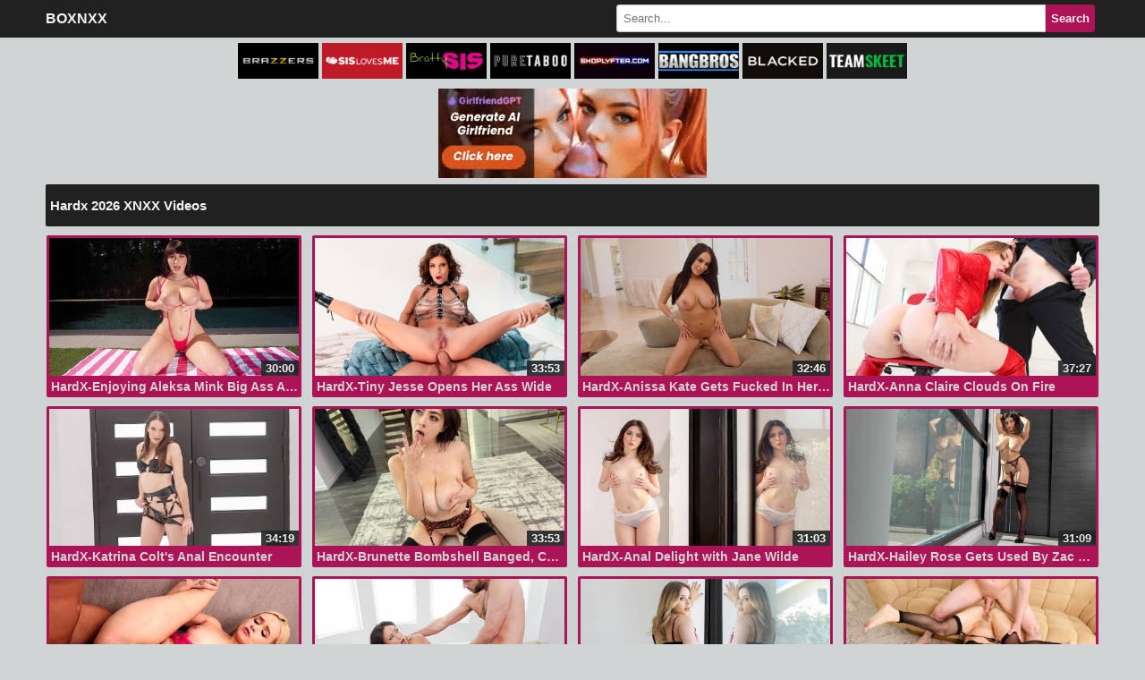

--- FILE ---
content_type: text/html; charset=UTF-8
request_url: https://boxnxx.com/tags/hardx.html
body_size: 8208
content:
<!DOCTYPE html>
<html xml:lang="en" lang="en">
<head>
    <title>Hardx 2026 XNXX Videos | BOXNXX.COM</title>
    <meta name="Keywords" content="hardx,hardx 2026,hardx 2023,hardx boxnxx,hardx fuxnxx,hardx xnxx">
    <meta name="Description" content="Watch & Download 2026 Hardx XNXX Porn Tube Videos for Free on BOXNXX.COM, enjoy Hardx Full Length Scenes on any Device.">
    <meta http-equiv="Content-Type" content="text/html; charset=utf-8" />
<meta http-equiv="x-dns-prefetch-control" content="on">
<meta http-equiv="X-UA-Compatible" content="IE=edge">
<meta name="viewport" content="width=device-width, initial-scale=1, shrink-to-fit=no">
<meta name="mobile-web-app-capable" content="yes">
<meta name="apple-mobile-web-app-capable" content="yes">
<meta name="rating" content="RTA-5042-1996-1400-1577-RTA" />
<link nowprocket rel="stylesheet" href="/scripts/css/min.css?v=9">
<link rel="canonical" href="https://boxnxx.com/tags/hardx.html"/>
<link rel="apple-touch-icon" sizes="180x180" href="//boxnxx.com/apple-touch-icon.png">
<link rel="icon" type="image/png" sizes="32x32" href="//boxnxx.com/favicon-32x32.png">
<link rel="icon" type="image/png" sizes="16x16" href="//boxnxx.com/favicon-16x16.png">
<script nowprocket async type="cdece25f690bcb55dbf9513b-application/javascript" src="https://a.magsrv.com/ad-provider.js"></script>
</head>
<body>
<div class="navbar">
 <div class="thumbnail">
  <div class="logo">
   <a href="/">BOXNXX</a>
  </div>
  <div class="search-bar">
   <div class="search-form">
    <form method="GET" action="/search">
     <input type="text" class="input-field" name="q" type="text" placeholder="Search..." minlength="3" required>
     <input type="submit" value="Search" />
    </form>
   </div>
  </div>
 </div>
</div>
<div class="channels">
    <a href="https://foxprn.com/tags/brazzers.html" target="_blank"><img src="[data-uri]" data-lazy-src="/scripts/imgs/brazzers.jpg" alt="Brazzers Full Length Videos"/></a>
    <a href="/tags/sislovesme.html"><img src="[data-uri]" data-lazy-src="/scripts/imgs/sislovesme.jpg" alt="SisLovesMe Full Length Videos"/></a>
    <a href="https://pornegy.com/tags/brattysis.html" target="_blank"><img src="[data-uri]" data-lazy-src="/scripts/imgs/brattysis.jpg" alt="BrattySis Full Length Videos"/></a>
    <a href="/tags/puretaboo.html"><img src="[data-uri]" data-lazy-src="/scripts/imgs/puretaboo.jpg" alt="PureTaboo Full Length Videos"/></a>
    <a href="/tags/shoplyfter.html"><img src="[data-uri]" data-lazy-src="/scripts/imgs/shoplyfter.jpg" alt="ShopLyfter Full Length Videos"/></a>
    <a href="/tags/bangbros.html"><img src="[data-uri]" data-lazy-src="/scripts/imgs/bangbros.jpg" alt="BangBros Full Length Videos"/></a>
    <a href="/tags/blacked.html"><img src="[data-uri]" data-lazy-src="/scripts/imgs/blacked.jpg" alt="Blacked Full Length Videos"/></a>
    <a href="https://pornegy.com/tags/teamskeet.html" target="_blank"><img src="[data-uri]" data-lazy-src="/scripts/imgs/teamskeet.jpg" alt="TeamSkeet Full Length Videos"/></a>
</div><div class="thumbnail"> 
    <div style="height:100px;max-width:300px;margin:7px auto;overflow: hidden;"><ins class="eas6a97888e10" data-zoneid="5286218"></ins></div>    <div class="toptitle" style="margin:0px 5px 5px 5px;"><h1>Hardx 2026 XNXX Videos</h1></div>
    <div class="thumbs">
        <ul><li class="thumb">
    
    <div class="thumb_wrap">
        <a href="/xxx/hardx-enjoying-aleksa-mink-big-ass-and-natural-tits-36024.html" class="thumb_link">
            <div class="thumb_img">
                <script src="/cdn-cgi/scripts/7d0fa10a/cloudflare-static/rocket-loader.min.js" data-cf-settings="cdece25f690bcb55dbf9513b-|49"></script><img class="img_prev" onerror="imgError(this);" src="[data-uri]" data-lazy-src="https://boxnxx.com/images/2026/01/hardx-enjoying-aleksa-mink-big-ass-and-natural-tits.jpg?v=1" alt="HardX-Enjoying Aleksa Mink Big Ass And Natural Tits BOXNXX.COM" width="100%" height="100%">
                <div class="timer">30:00</div>
            </div>
        </a>
        <div class="thumb_title">HardX-Enjoying Aleksa Mink Big Ass And Natural Tits</div>
    </div>
</li><li class="thumb">
    
    <div class="thumb_wrap">
        <a href="/xxx/hardx-tiny-jesse-opens-her-ass-wide-35826.html" class="thumb_link">
            <div class="thumb_img">
                <script src="/cdn-cgi/scripts/7d0fa10a/cloudflare-static/rocket-loader.min.js" data-cf-settings="cdece25f690bcb55dbf9513b-|49"></script><img class="img_prev" onerror="imgError(this);" src="[data-uri]" data-lazy-src="https://boxnxx.com/images/2025/12/hardx-tiny-jesse-opens-her-ass-wide.jpg?v=1" alt="HardX-Tiny Jesse Opens Her Ass Wide BOXNXX.COM" width="100%" height="100%">
                <div class="timer">33:53</div>
            </div>
        </a>
        <div class="thumb_title">HardX-Tiny Jesse Opens Her Ass Wide</div>
    </div>
</li><li class="thumb">
    
    <div class="thumb_wrap">
        <a href="/xxx/hardx-anissa-kate-gets-fucked-in-her-ass-34520.html" class="thumb_link">
            <div class="thumb_img">
                <script src="/cdn-cgi/scripts/7d0fa10a/cloudflare-static/rocket-loader.min.js" data-cf-settings="cdece25f690bcb55dbf9513b-|49"></script><img class="img_prev" onerror="imgError(this);" src="[data-uri]" data-lazy-src="https://boxnxx.com/images/2025/09/hardx-anissa-kate-gets-fucked-in-her-ass.jpg?v=1" alt="HardX-Anissa Kate Gets Fucked In Her Ass BOXNXX.COM" width="100%" height="100%">
                <div class="timer">32:46</div>
            </div>
        </a>
        <div class="thumb_title">HardX-Anissa Kate Gets Fucked In Her Ass</div>
    </div>
</li><li class="thumb">
    
    <div class="thumb_wrap">
        <a href="/xxx/hardx-anna-claire-clouds-on-fire-34347.html" class="thumb_link">
            <div class="thumb_img">
                <script src="/cdn-cgi/scripts/7d0fa10a/cloudflare-static/rocket-loader.min.js" data-cf-settings="cdece25f690bcb55dbf9513b-|49"></script><img class="img_prev" onerror="imgError(this);" src="[data-uri]" data-lazy-src="https://boxnxx.com/images/2025/09/hardx-anna-claire-clouds-on-fire.jpg?v=1" alt="HardX-Anna Claire Clouds On Fire BOXNXX.COM" width="100%" height="100%">
                <div class="timer">37:27</div>
            </div>
        </a>
        <div class="thumb_title">HardX-Anna Claire Clouds On Fire</div>
    </div>
</li><li class="thumb">
    
    <div class="thumb_wrap">
        <a href="/xxx/hardx-katrina-colts-anal-encounter-33430.html" class="thumb_link">
            <div class="thumb_img">
                <script src="/cdn-cgi/scripts/7d0fa10a/cloudflare-static/rocket-loader.min.js" data-cf-settings="cdece25f690bcb55dbf9513b-|49"></script><img class="img_prev" onerror="imgError(this);" src="[data-uri]" data-lazy-src="https://boxnxx.com/images/2025/06/hardx-katrina-colts-anal-encounter.jpg?v=1" alt="HardX-Katrina Colts Anal Encounter BOXNXX.COM" width="100%" height="100%">
                <div class="timer">34:19</div>
            </div>
        </a>
        <div class="thumb_title">HardX-Katrina Colt's Anal Encounter</div>
    </div>
</li><li class="thumb">
    
    <div class="thumb_wrap">
        <a href="/xxx/hardx-brunette-bombshell-banged-chloe-surreal-32977.html" class="thumb_link">
            <div class="thumb_img">
                <script src="/cdn-cgi/scripts/7d0fa10a/cloudflare-static/rocket-loader.min.js" data-cf-settings="cdece25f690bcb55dbf9513b-|49"></script><img class="img_prev" onerror="imgError(this);" src="[data-uri]" data-lazy-src="https://boxnxx.com/images/2025/05/hardx-brunette-bombshell-banged-chloe-surreal.jpg?v=1" alt="HardX-Brunette Bombshell Banged Chloe Surreal BOXNXX.COM" width="100%" height="100%">
                <div class="timer">33:53</div>
            </div>
        </a>
        <div class="thumb_title">HardX-Brunette Bombshell Banged, Chloe Surreal</div>
    </div>
</li><li class="thumb">
    
    <div class="thumb_wrap">
        <a href="/xxx/hardx-anal-delight-with-jane-wilde-32123.html" class="thumb_link">
            <div class="thumb_img">
                <script src="/cdn-cgi/scripts/7d0fa10a/cloudflare-static/rocket-loader.min.js" data-cf-settings="cdece25f690bcb55dbf9513b-|49"></script><img class="img_prev" onerror="imgError(this);" src="[data-uri]" data-lazy-src="https://boxnxx.com/images/2025/03/hardx-anal-delight-with-jane-wilde.jpg?v=1" alt="HardX-Anal Delight with Jane Wilde BOXNXX.COM" width="100%" height="100%">
                <div class="timer">31:03</div>
            </div>
        </a>
        <div class="thumb_title">HardX-Anal Delight with Jane Wilde</div>
    </div>
</li><li class="thumb">
    
    <div class="thumb_wrap">
        <a href="/xxx/hardx-hailey-rose-gets-used-by-zac-wild-31718.html" class="thumb_link">
            <div class="thumb_img">
                <script src="/cdn-cgi/scripts/7d0fa10a/cloudflare-static/rocket-loader.min.js" data-cf-settings="cdece25f690bcb55dbf9513b-|49"></script><img class="img_prev" onerror="imgError(this);" src="[data-uri]" data-lazy-src="https://boxnxx.com/images/2025/02/hardx-hailey-rose-gets-used-by-zac-wild.jpg?v=1" alt="HardX-Hailey Rose Gets Used By Zac Wild BOXNXX.COM" width="100%" height="100%">
                <div class="timer">31:09</div>
            </div>
        </a>
        <div class="thumb_title">HardX-Hailey Rose Gets Used By Zac Wild</div>
    </div>
</li><li class="thumb">
    
    <div class="thumb_wrap">
        <a href="/xxx/hardx-khloes-wild-ride-29825.html" class="thumb_link">
            <div class="thumb_img">
                <script src="/cdn-cgi/scripts/7d0fa10a/cloudflare-static/rocket-loader.min.js" data-cf-settings="cdece25f690bcb55dbf9513b-|49"></script><img class="img_prev" onerror="imgError(this);" src="[data-uri]" data-lazy-src="https://boxnxx.com/images/2024/09/hardx-khloes-wild-ride.jpg?v=1" alt="HardX-Khloes Wild Ride BOXNXX.COM" width="100%" height="100%">
                <div class="timer">32:13</div>
            </div>
        </a>
        <div class="thumb_title">HardX-Khloe's Wild Ride</div>
    </div>
</li><li class="thumb">
    
    <div class="thumb_wrap">
        <a href="/xxx/hardx-conquering-cassies-ass-cassie-del-isla-29537.html" class="thumb_link">
            <div class="thumb_img">
                <script src="/cdn-cgi/scripts/7d0fa10a/cloudflare-static/rocket-loader.min.js" data-cf-settings="cdece25f690bcb55dbf9513b-|49"></script><img class="img_prev" onerror="imgError(this);" src="[data-uri]" data-lazy-src="https://boxnxx.com/images/2024/09/hardx-conquering-cassies-ass-cassie-del-isla.jpg?v=1" alt="HardX-Conquering Cassies Ass Cassie Del Isla BOXNXX.COM" width="100%" height="100%">
                <div class="timer">32:11</div>
            </div>
        </a>
        <div class="thumb_title">HardX-Conquering Cassie's Ass, Cassie Del Isla</div>
    </div>
</li><li class="thumb">
    
    <div class="thumb_wrap">
        <a href="/xxx/hardx-a-gorgeous-bubble-butt-sodomized-28752.html" class="thumb_link">
            <div class="thumb_img">
                <script src="/cdn-cgi/scripts/7d0fa10a/cloudflare-static/rocket-loader.min.js" data-cf-settings="cdece25f690bcb55dbf9513b-|49"></script><img class="img_prev" onerror="imgError(this);" src="[data-uri]" data-lazy-src="https://boxnxx.com/images/2024/07/hardx-a-gorgeous-bubble-butt-sodomized.jpg?v=1" alt="HardX-A Gorgeous Bubble Butt Sodomized BOXNXX.COM" width="100%" height="100%">
                <div class="timer">32:17</div>
            </div>
        </a>
        <div class="thumb_title">HardX-A Gorgeous Bubble Butt Sodomized</div>
    </div>
</li><li class="thumb">
    
    <div class="thumb_wrap">
        <a href="/xxx/hardx-big-tits-and-loves-anal-aviana-violet-28389.html" class="thumb_link">
            <div class="thumb_img">
                <script src="/cdn-cgi/scripts/7d0fa10a/cloudflare-static/rocket-loader.min.js" data-cf-settings="cdece25f690bcb55dbf9513b-|49"></script><img class="img_prev" onerror="imgError(this);" src="[data-uri]" data-lazy-src="https://boxnxx.com/images/2024/06/hardx-big-tits-and-loves-anal-aviana-violet.jpg?v=1" alt="HardX-Big Tits and Loves Anal Aviana Violet BOXNXX.COM" width="100%" height="100%">
                <div class="timer">31:18</div>
            </div>
        </a>
        <div class="thumb_title">HardX-Big Tits and Loves Anal! Aviana Violet</div>
    </div>
</li><li class="thumb">
    
    <div class="thumb_wrap">
        <a href="/xxx/hardx-anal-fuck-for-maya-woulfe-27079.html" class="thumb_link">
            <div class="thumb_img">
                <script src="/cdn-cgi/scripts/7d0fa10a/cloudflare-static/rocket-loader.min.js" data-cf-settings="cdece25f690bcb55dbf9513b-|49"></script><img class="img_prev" onerror="imgError(this);" src="[data-uri]" data-lazy-src="https://boxnxx.com/images/2024/03/hardx-anal-fuck-for-maya-woulfe.jpg?v=1" alt="HardX-Anal Fuck For Maya Woulfe BOXNXX.COM" width="100%" height="100%">
                <div class="timer">30:47</div>
            </div>
        </a>
        <div class="thumb_title">HardX-Anal Fuck For Maya Woulfe</div>
    </div>
</li><li class="thumb">
    
    <div class="thumb_wrap">
        <a href="/xxx/hardx-kenzie-taylors-creamy-asshole-26862.html" class="thumb_link">
            <div class="thumb_img">
                <script src="/cdn-cgi/scripts/7d0fa10a/cloudflare-static/rocket-loader.min.js" data-cf-settings="cdece25f690bcb55dbf9513b-|49"></script><img class="img_prev" onerror="imgError(this);" src="[data-uri]" data-lazy-src="https://boxnxx.com/images/2024/02/hardx-kenzie-taylors-creamy-asshole.jpg?v=1" alt="HardX-Kenzie Taylors Creamy Asshole BOXNXX.COM" width="100%" height="100%">
                <div class="timer">36:17</div>
            </div>
        </a>
        <div class="thumb_title">HardX-Kenzie Taylor's Creamy Asshole</div>
    </div>
</li><li class="thumb">
    
    <div class="thumb_wrap">
        <a href="/xxx/hardx-rissa-may-gets-railed-by-the-pool-26797.html" class="thumb_link">
            <div class="thumb_img">
                <script src="/cdn-cgi/scripts/7d0fa10a/cloudflare-static/rocket-loader.min.js" data-cf-settings="cdece25f690bcb55dbf9513b-|49"></script><img class="img_prev" onerror="imgError(this);" src="[data-uri]" data-lazy-src="https://boxnxx.com/images/2024/02/hardx-rissa-may-gets-railed-by-the-pool.jpg?v=1" alt="HardX-Rissa May Gets Railed By The Pool BOXNXX.COM" width="100%" height="100%">
                <div class="timer">29:57</div>
            </div>
        </a>
        <div class="thumb_title">HardX-Rissa May Gets Railed By The Pool</div>
    </div>
</li><li class="thumb">
    
    <div class="thumb_wrap">
        <a href="/xxx/hardx-aubree-gets-anally-wild-26677.html" class="thumb_link">
            <div class="thumb_img">
                <script src="/cdn-cgi/scripts/7d0fa10a/cloudflare-static/rocket-loader.min.js" data-cf-settings="cdece25f690bcb55dbf9513b-|49"></script><img class="img_prev" onerror="imgError(this);" src="[data-uri]" data-lazy-src="https://boxnxx.com/images/2024/02/hardx-aubree-gets-anally-wild.jpg?v=1" alt="HardX-Aubree Gets Anally Wild BOXNXX.COM" width="100%" height="100%">
                <div class="timer">32:27</div>
            </div>
        </a>
        <div class="thumb_title">HardX-Aubree Gets Anally Wild</div>
    </div>
</li><li class="thumb">
    
    <div class="thumb_wrap">
        <a href="/xxx/hardx-alexia-anders-anal-annihilation-26119.html" class="thumb_link">
            <div class="thumb_img">
                <script src="/cdn-cgi/scripts/7d0fa10a/cloudflare-static/rocket-loader.min.js" data-cf-settings="cdece25f690bcb55dbf9513b-|49"></script><img class="img_prev" onerror="imgError(this);" src="[data-uri]" data-lazy-src="https://boxnxx.com/images/2023/12/hardx-alexia-anders-anal-annihilation.jpg?v=1" alt="HardX-Alexia Anders Anal Annihilation BOXNXX.COM" width="100%" height="100%">
                <div class="timer">31:04</div>
            </div>
        </a>
        <div class="thumb_title">HardX-Alexia Anders Anal Annihilation</div>
    </div>
</li><li class="thumb">
    
    <div class="thumb_wrap">
        <a href="/xxx/hardx-anal-ramming-for-chanel-camryn-25809.html" class="thumb_link">
            <div class="thumb_img">
                <script src="/cdn-cgi/scripts/7d0fa10a/cloudflare-static/rocket-loader.min.js" data-cf-settings="cdece25f690bcb55dbf9513b-|49"></script><img class="img_prev" onerror="imgError(this);" src="[data-uri]" data-lazy-src="https://boxnxx.com/images/2023/12/hardx-anal-ramming-for-chanel-camryn.jpg?v=1" alt="HardX-Anal Ramming For Chanel Camryn BOXNXX.COM" width="100%" height="100%">
                <div class="timer">28:59</div>
            </div>
        </a>
        <div class="thumb_title">HardX-Anal Ramming For Chanel Camryn</div>
    </div>
</li><li class="thumb">
    
    <div class="thumb_wrap">
        <a href="/xxx/hardx-goddess-in-red-octavia-red-25731.html" class="thumb_link">
            <div class="thumb_img">
                <script src="/cdn-cgi/scripts/7d0fa10a/cloudflare-static/rocket-loader.min.js" data-cf-settings="cdece25f690bcb55dbf9513b-|49"></script><img class="img_prev" onerror="imgError(this);" src="[data-uri]" data-lazy-src="https://boxnxx.com/images/2023/11/hardx-goddess-in-red-octavia-red.jpg?v=1" alt="HardX-Goddess In Red Octavia Red BOXNXX.COM" width="100%" height="100%">
                <div class="timer">32:42</div>
            </div>
        </a>
        <div class="thumb_title">HardX-Goddess In Red, Octavia Red</div>
    </div>
</li><li class="thumb">
    
    <div class="thumb_wrap">
        <a href="/xxx/hardx-layla-jenner-layla-rides-codey-24646.html" class="thumb_link">
            <div class="thumb_img">
                <script src="/cdn-cgi/scripts/7d0fa10a/cloudflare-static/rocket-loader.min.js" data-cf-settings="cdece25f690bcb55dbf9513b-|49"></script><img class="img_prev" onerror="imgError(this);" src="[data-uri]" data-lazy-src="https://boxnxx.com/images/2023/09/hardx-layla-jenner-layla-rides-codey.jpg?v=1" alt="HardX-Layla Jenner Layla Rides Codey BOXNXX.COM" width="100%" height="100%">
                <div class="timer">33:18</div>
            </div>
        </a>
        <div class="thumb_title">HardX-Layla Jenner: Layla Rides Codey</div>
    </div>
</li><li class="thumb">
    
    <div class="thumb_wrap">
        <a href="/xxx/hardx-janes-wild-for-anal-24485.html" class="thumb_link">
            <div class="thumb_img">
                <script src="/cdn-cgi/scripts/7d0fa10a/cloudflare-static/rocket-loader.min.js" data-cf-settings="cdece25f690bcb55dbf9513b-|49"></script><img class="img_prev" onerror="imgError(this);" src="[data-uri]" data-lazy-src="https://boxnxx.com/images/2023/08/hardx-janes-wild-for-anal.jpg?v=1" alt="HardX-Janes Wild For Anal BOXNXX.COM" width="100%" height="100%">
                <div class="timer">29:54</div>
            </div>
        </a>
        <div class="thumb_title">HardX-Jane's Wild For Anal</div>
    </div>
</li><li class="thumb">
    
    <div class="thumb_wrap">
        <a href="/xxx/hardx-dharma-jones-anal-intimacy-24357.html" class="thumb_link">
            <div class="thumb_img">
                <script src="/cdn-cgi/scripts/7d0fa10a/cloudflare-static/rocket-loader.min.js" data-cf-settings="cdece25f690bcb55dbf9513b-|49"></script><img class="img_prev" onerror="imgError(this);" src="[data-uri]" data-lazy-src="https://boxnxx.com/images/2023/08/hardx-dharma-jones-anal-intimacy.jpg?v=1" alt="HardX-Dharma Jones Anal Intimacy BOXNXX.COM" width="100%" height="100%">
                <div class="timer">43:00</div>
            </div>
        </a>
        <div class="thumb_title">HardX-Dharma Jones: Anal Intimacy</div>
    </div>
</li><li class="thumb">
    
    <div class="thumb_wrap">
        <a href="/xxx/hardx-anissa-kate-gets-covered-in-cum-24263.html" class="thumb_link">
            <div class="thumb_img">
                <script src="/cdn-cgi/scripts/7d0fa10a/cloudflare-static/rocket-loader.min.js" data-cf-settings="cdece25f690bcb55dbf9513b-|49"></script><img class="img_prev" onerror="imgError(this);" src="[data-uri]" data-lazy-src="https://boxnxx.com/images/2023/08/hardx-anissa-kate-gets-covered-in-cum.jpg?v=1" alt="HardX-Anissa Kate Gets Covered in Cum BOXNXX.COM" width="100%" height="100%">
                <div class="timer">30:35</div>
            </div>
        </a>
        <div class="thumb_title">HardX-Anissa Kate Gets Covered in Cum</div>
    </div>
</li><li class="thumb">
    
    <div class="thumb_wrap">
        <a href="/xxx/hardx-katie-kush-anally-flexible-23957.html" class="thumb_link">
            <div class="thumb_img">
                <script src="/cdn-cgi/scripts/7d0fa10a/cloudflare-static/rocket-loader.min.js" data-cf-settings="cdece25f690bcb55dbf9513b-|49"></script><img class="img_prev" onerror="imgError(this);" src="[data-uri]" data-lazy-src="https://boxnxx.com/images/2023/07/hardx-katie-kush-anally-flexible.jpg?v=1" alt="HardX-Katie Kush Anally Flexible BOXNXX.COM" width="100%" height="100%">
                <div class="timer">31:00</div>
            </div>
        </a>
        <div class="thumb_title">HardX-Katie Kush: Anally Flexible</div>
    </div>
</li><li class="thumb">
    
    <div class="thumb_wrap">
        <a href="/xxx/hardx-petite-blonde-molly-little-cums-hard-23821.html" class="thumb_link">
            <div class="thumb_img">
                <script src="/cdn-cgi/scripts/7d0fa10a/cloudflare-static/rocket-loader.min.js" data-cf-settings="cdece25f690bcb55dbf9513b-|49"></script><img class="img_prev" onerror="imgError(this);" src="[data-uri]" data-lazy-src="https://boxnxx.com/images/2023/07/hardx-petite-blonde-molly-little-cums-hard.jpg?v=1" alt="HardX-Petite Blonde Molly Little Cums Hard BOXNXX.COM" width="100%" height="100%">
                <div class="timer">32:05</div>
            </div>
        </a>
        <div class="thumb_title">HardX-Petite Blonde Molly Little Cums Hard</div>
    </div>
</li><li class="thumb">
    
    <div class="thumb_wrap">
        <a href="/xxx/hardx-two-busty-blondes-share-a-big-one-23426.html" class="thumb_link">
            <div class="thumb_img">
                <script src="/cdn-cgi/scripts/7d0fa10a/cloudflare-static/rocket-loader.min.js" data-cf-settings="cdece25f690bcb55dbf9513b-|49"></script><img class="img_prev" onerror="imgError(this);" src="[data-uri]" data-lazy-src="https://boxnxx.com/images/2023/06/hardx-two-busty-blondes-share-a-big-one.jpg?v=1" alt="HardX-Two Busty Blondes Share A Big One BOXNXX.COM" width="100%" height="100%">
                <div class="timer">35:46</div>
            </div>
        </a>
        <div class="thumb_title">HardX-Two Busty Blondes Share A Big One</div>
    </div>
</li><li class="thumb">
    
    <div class="thumb_wrap">
        <a href="/xxx/hardx-vanna-bardot-lady-in-red-23276.html" class="thumb_link">
            <div class="thumb_img">
                <script src="/cdn-cgi/scripts/7d0fa10a/cloudflare-static/rocket-loader.min.js" data-cf-settings="cdece25f690bcb55dbf9513b-|49"></script><img class="img_prev" onerror="imgError(this);" src="[data-uri]" data-lazy-src="https://boxnxx.com/images/2023/06/hardx-vanna-bardot-lady-in-red.jpg?v=1" alt="HardX-Vanna Bardot Lady in Red BOXNXX.COM" width="100%" height="100%">
                <div class="timer">31:16</div>
            </div>
        </a>
        <div class="thumb_title">HardX-Vanna Bardot Lady in Red</div>
    </div>
</li><li class="thumb">
    
    <div class="thumb_wrap">
        <a href="/xxx/hardx-alina-lopez-and-zac-wild-fill-me-up-22812.html" class="thumb_link">
            <div class="thumb_img">
                <script src="/cdn-cgi/scripts/7d0fa10a/cloudflare-static/rocket-loader.min.js" data-cf-settings="cdece25f690bcb55dbf9513b-|49"></script><img class="img_prev" onerror="imgError(this);" src="[data-uri]" data-lazy-src="https://boxnxx.com/images/2023/05/hardx-alina-lopez-and-zac-wild-fill-me-up.jpg?v=1" alt="HardX-Alina Lopez and Zac Wild Fill Me UP BOXNXX.COM" width="100%" height="100%">
                <div class="timer">30:09</div>
            </div>
        </a>
        <div class="thumb_title">HardX-Alina Lopez and Zac Wild: Fill Me UP</div>
    </div>
</li><li class="thumb">
    
    <div class="thumb_wrap">
        <a href="/xxx/hardx-scarlit-scandal-and-zac-wild-21925.html" class="thumb_link">
            <div class="thumb_img">
                <script src="/cdn-cgi/scripts/7d0fa10a/cloudflare-static/rocket-loader.min.js" data-cf-settings="cdece25f690bcb55dbf9513b-|49"></script><img class="img_prev" onerror="imgError(this);" src="[data-uri]" data-lazy-src="https://boxnxx.com/images/2023/03/hardx-scarlit-scandal-and-zac-wild.jpg?v=1" alt="HardX-Scarlit Scandal and Zac Wild BOXNXX.COM" width="100%" height="100%">
                <div class="timer">30:02</div>
            </div>
        </a>
        <div class="thumb_title">HardX-Scarlit Scandal and Zac Wild</div>
    </div>
</li><li class="thumb">
    
    <div class="thumb_wrap">
        <a href="/xxx/hardx-scarlett-alexis-all-her-glory-21861.html" class="thumb_link">
            <div class="thumb_img">
                <script src="/cdn-cgi/scripts/7d0fa10a/cloudflare-static/rocket-loader.min.js" data-cf-settings="cdece25f690bcb55dbf9513b-|49"></script><img class="img_prev" onerror="imgError(this);" src="[data-uri]" data-lazy-src="https://boxnxx.com/images/2023/03/hardx-scarlett-alexis-all-her-glory.jpg?v=1" alt="HardX-Scarlett Alexis All Her Glory BOXNXX.COM" width="100%" height="100%">
                <div class="timer">32:04</div>
            </div>
        </a>
        <div class="thumb_title">HardX-Scarlett Alexis: All Her Glory</div>
    </div>
</li><li class="thumb">
    
    <div class="thumb_wrap">
        <a href="/xxx/hardx-katrina-colt-the-featured-presentation-21772.html" class="thumb_link">
            <div class="thumb_img">
                <script src="/cdn-cgi/scripts/7d0fa10a/cloudflare-static/rocket-loader.min.js" data-cf-settings="cdece25f690bcb55dbf9513b-|49"></script><img class="img_prev" onerror="imgError(this);" src="[data-uri]" data-lazy-src="https://boxnxx.com/images/2023/02/hardx-katrina-colt-the-featured-presentation.jpg?v=1" alt="HardX-Katrina Colt The Featured Presentation BOXNXX.COM" width="100%" height="100%">
                <div class="timer">28:30</div>
            </div>
        </a>
        <div class="thumb_title">HardX-Katrina Colt: The Featured Presentation</div>
    </div>
</li><li class="thumb">
    
    <div class="thumb_wrap">
        <a href="/xxx/hardx-dakota-tyler-practice-makes-perfect-21555.html" class="thumb_link">
            <div class="thumb_img">
                <script src="/cdn-cgi/scripts/7d0fa10a/cloudflare-static/rocket-loader.min.js" data-cf-settings="cdece25f690bcb55dbf9513b-|49"></script><img class="img_prev" onerror="imgError(this);" src="[data-uri]" data-lazy-src="https://boxnxx.com/images/2023/02/hardx-dakota-tyler-practice-makes-perfect.jpg?v=1" alt="HardX-Dakota Tyler Practice Makes Perfect BOXNXX.COM" width="100%" height="100%">
                <div class="timer">30:19</div>
            </div>
        </a>
        <div class="thumb_title">HardX-Dakota Tyler: Practice Makes Perfect</div>
    </div>
</li><li class="thumb">
    
    <div class="thumb_wrap">
        <a href="/xxx/hardx-savannah-bond-wetter-weather-21484.html" class="thumb_link">
            <div class="thumb_img">
                <script src="/cdn-cgi/scripts/7d0fa10a/cloudflare-static/rocket-loader.min.js" data-cf-settings="cdece25f690bcb55dbf9513b-|49"></script><img class="img_prev" onerror="imgError(this);" src="[data-uri]" data-lazy-src="https://boxnxx.com/images/2023/02/hardx-savannah-bond-wetter-weather.jpg?v=1" alt="HardX-Savannah Bond Wetter Weather BOXNXX.COM" width="100%" height="100%">
                <div class="timer">29:15</div>
            </div>
        </a>
        <div class="thumb_title">HardX-Savannah Bond: Wetter Weather</div>
    </div>
</li><li class="thumb">
    
    <div class="thumb_wrap">
        <a href="/xxx/hardx-nicole-doshi-delicious-doshi-21359.html" class="thumb_link">
            <div class="thumb_img">
                <script src="/cdn-cgi/scripts/7d0fa10a/cloudflare-static/rocket-loader.min.js" data-cf-settings="cdece25f690bcb55dbf9513b-|49"></script><img class="img_prev" onerror="imgError(this);" src="[data-uri]" data-lazy-src="https://boxnxx.com/images/2023/01/hardx-nicole-doshi-delicious-doshi.jpg?v=1" alt="HardX-Nicole Doshi Delicious Doshi BOXNXX.COM" width="100%" height="100%">
                <div class="timer">35:09</div>
            </div>
        </a>
        <div class="thumb_title">HardX-Nicole Doshi: Delicious Doshi</div>
    </div>
</li><li class="thumb">
    
    <div class="thumb_wrap">
        <a href="/xxx/hardx-april-olsen-double-anal-sex-in-the-city-21119.html" class="thumb_link">
            <div class="thumb_img">
                <script src="/cdn-cgi/scripts/7d0fa10a/cloudflare-static/rocket-loader.min.js" data-cf-settings="cdece25f690bcb55dbf9513b-|49"></script><img class="img_prev" onerror="imgError(this);" src="[data-uri]" data-lazy-src="https://boxnxx.com/images/2023/01/hardx-april-olsen-double-anal-sex-in-the-city.jpg?v=1" alt="HardX-April Olsen Double Anal Sex in the City BOXNXX.COM" width="100%" height="100%">
                <div class="timer">38:41</div>
            </div>
        </a>
        <div class="thumb_title">HardX-April Olsen: Double Anal Sex in the City</div>
    </div>
</li><li class="thumb">
    
    <div class="thumb_wrap">
        <a href="/xxx/hardx-lick-suck-fuck-sophia-burns-20142.html" class="thumb_link">
            <div class="thumb_img">
                <script src="/cdn-cgi/scripts/7d0fa10a/cloudflare-static/rocket-loader.min.js" data-cf-settings="cdece25f690bcb55dbf9513b-|49"></script><img class="img_prev" onerror="imgError(this);" src="[data-uri]" data-lazy-src="https://boxnxx.com/images/2022/11/hardx-lick-suck-fuck-sophia-burns.jpg?v=1" alt="HardX-Lick Suck Fuck Sophia Burns BOXNXX.COM" width="100%" height="100%">
                <div class="timer">28:40</div>
            </div>
        </a>
        <div class="thumb_title">HardX-Lick, Suck, Fuck, Sophia Burns</div>
    </div>
</li><li class="thumb">
    
    <div class="thumb_wrap">
        <a href="/xxx/hardx-scream-queen-vanna-bardot-19878.html" class="thumb_link">
            <div class="thumb_img">
                <script src="/cdn-cgi/scripts/7d0fa10a/cloudflare-static/rocket-loader.min.js" data-cf-settings="cdece25f690bcb55dbf9513b-|49"></script><img class="img_prev" onerror="imgError(this);" src="[data-uri]" data-lazy-src="https://boxnxx.com/images/2022/10/hardx-scream-queen-vanna-bardot.jpg?v=1" alt="HardX-Scream Queen Vanna Bardot BOXNXX.COM" width="100%" height="100%">
                <div class="timer">31:22</div>
            </div>
        </a>
        <div class="thumb_title">HardX-Scream Queen Vanna Bardot</div>
    </div>
</li><li class="thumb">
    
    <div class="thumb_wrap">
        <a href="/xxx/hardx-jennifers-hottie-body-19708.html" class="thumb_link">
            <div class="thumb_img">
                <script src="/cdn-cgi/scripts/7d0fa10a/cloudflare-static/rocket-loader.min.js" data-cf-settings="cdece25f690bcb55dbf9513b-|49"></script><img class="img_prev" onerror="imgError(this);" src="[data-uri]" data-lazy-src="https://boxnxx.com/images/2022/10/hardx-jennifers-hottie-body.jpg?v=1" alt="HardX-Jennifers Hottie Body BOXNXX.COM" width="100%" height="100%">
                <div class="timer">29:38</div>
            </div>
        </a>
        <div class="thumb_title">HardX-Jennifer's Hottie Body</div>
    </div>
</li><li class="thumb">
    
    <div class="thumb_wrap">
        <a href="/xxx/hardx-zac-stops-to-smell-the-roses-19153.html" class="thumb_link">
            <div class="thumb_img">
                <script src="/cdn-cgi/scripts/7d0fa10a/cloudflare-static/rocket-loader.min.js" data-cf-settings="cdece25f690bcb55dbf9513b-|49"></script><img class="img_prev" onerror="imgError(this);" src="[data-uri]" data-lazy-src="https://boxnxx.com/images/2022/09/hardx-zac-stops-to-smell-the-roses.jpg?v=1" alt="HardX-Zac Stops To Smell the Roses BOXNXX.COM" width="100%" height="100%">
                <div class="timer">30:25</div>
            </div>
        </a>
        <div class="thumb_title">HardX-Zac Stops To Smell the Roses</div>
    </div>
</li><li class="thumb">
    
    <div class="thumb_wrap">
        <a href="/xxx/hardx-pretty-pink-bombshell-gets-a-sweet-treat-18999.html" class="thumb_link">
            <div class="thumb_img">
                <script src="/cdn-cgi/scripts/7d0fa10a/cloudflare-static/rocket-loader.min.js" data-cf-settings="cdece25f690bcb55dbf9513b-|49"></script><img class="img_prev" onerror="imgError(this);" src="[data-uri]" data-lazy-src="https://boxnxx.com/images/2022/08/hardx-pretty-pink-bombshell-gets-a-sweet-treat.jpg?v=1" alt="HardX-Pretty Pink Bombshell Gets A Sweet Treat BOXNXX.COM" width="100%" height="100%">
                <div class="timer">29:42</div>
            </div>
        </a>
        <div class="thumb_title">HardX-Pretty Pink Bombshell Gets A Sweet Treat</div>
    </div>
</li><li class="thumb">
    
    <div class="thumb_wrap">
        <a href="/xxx/hardx-juicy-booty-butt-bang-makes-mona-moan-18846.html" class="thumb_link">
            <div class="thumb_img">
                <script src="/cdn-cgi/scripts/7d0fa10a/cloudflare-static/rocket-loader.min.js" data-cf-settings="cdece25f690bcb55dbf9513b-|49"></script><img class="img_prev" onerror="imgError(this);" src="[data-uri]" data-lazy-src="https://boxnxx.com/images/2022/08/hardx-juicy-booty-butt-bang-makes-mona-moan.jpg?v=1" alt="HardX-Juicy Booty Butt Bang Makes Mona Moan BOXNXX.COM" width="100%" height="100%">
                <div class="timer">26:49</div>
            </div>
        </a>
        <div class="thumb_title">HardX-Juicy Booty Butt Bang Makes Mona Moan</div>
    </div>
</li><li class="thumb">
    
    <div class="thumb_wrap">
        <a href="/xxx/hardx-hazels-anal-pounding-hazel-moore-18551.html" class="thumb_link">
            <div class="thumb_img">
                <script src="/cdn-cgi/scripts/7d0fa10a/cloudflare-static/rocket-loader.min.js" data-cf-settings="cdece25f690bcb55dbf9513b-|49"></script><img class="img_prev" onerror="imgError(this);" src="[data-uri]" data-lazy-src="https://boxnxx.com/images/2022/07/hardx-hazels-anal-pounding-hazel-moore.jpg?v=1" alt="HardX-Hazels Anal Pounding Hazel Moore BOXNXX.COM" width="100%" height="100%">
                <div class="timer">33:57</div>
            </div>
        </a>
        <div class="thumb_title">HardX-Hazel's Anal Pounding, Hazel Moore</div>
    </div>
</li><li class="thumb">
    
    <div class="thumb_wrap">
        <a href="/xxx/hardx-takes-it-like-a-pro-xxlayna-marie-18360.html" class="thumb_link">
            <div class="thumb_img">
                <script src="/cdn-cgi/scripts/7d0fa10a/cloudflare-static/rocket-loader.min.js" data-cf-settings="cdece25f690bcb55dbf9513b-|49"></script><img class="img_prev" onerror="imgError(this);" src="[data-uri]" data-lazy-src="https://boxnxx.com/images/2022/07/hardx-takes-it-like-a-pro-xxlayna-marie.jpg?v=1" alt="HardX-Takes it Like a Pro Xxlayna Marie BOXNXX.COM" width="100%" height="100%">
                <div class="timer">30:10</div>
            </div>
        </a>
        <div class="thumb_title">HardX-Takes it Like a Pro, Xxlayna Marie</div>
    </div>
</li><li class="thumb">
    
    <div class="thumb_wrap">
        <a href="/xxx/hardx-liz-jordans-first-dp-18159.html" class="thumb_link">
            <div class="thumb_img">
                <script src="/cdn-cgi/scripts/7d0fa10a/cloudflare-static/rocket-loader.min.js" data-cf-settings="cdece25f690bcb55dbf9513b-|49"></script><img class="img_prev" onerror="imgError(this);" src="[data-uri]" data-lazy-src="https://boxnxx.com/images/2022/06/hardx-liz-jordans-first-dp.jpg?v=1" alt="HardX-Liz Jordans First DP BOXNXX.COM" width="100%" height="100%">
                <div class="timer">32:08</div>
            </div>
        </a>
        <div class="thumb_title">HardX-Liz Jordan's First DP</div>
    </div>
</li><li class="thumb">
    
    <div class="thumb_wrap">
        <a href="/xxx/hardx-kennas-red-hot-dp-kenna-james-18001.html" class="thumb_link">
            <div class="thumb_img">
                <script src="/cdn-cgi/scripts/7d0fa10a/cloudflare-static/rocket-loader.min.js" data-cf-settings="cdece25f690bcb55dbf9513b-|49"></script><img class="img_prev" onerror="imgError(this);" src="[data-uri]" data-lazy-src="https://boxnxx.com/images/2022/06/hardx-kennas-red-hot-dp-kenna-james.jpg?v=1" alt="HardX-Kennas Red HOT DP Kenna James BOXNXX.COM" width="100%" height="100%">
                <div class="timer">33:11</div>
            </div>
        </a>
        <div class="thumb_title">HardX-Kenna's Red HOT DP! Kenna James</div>
    </div>
</li><li class="thumb">
    
    <div class="thumb_wrap">
        <a href="/xxx/hardx-charly-summers-first-blowbang-17908.html" class="thumb_link">
            <div class="thumb_img">
                <script src="/cdn-cgi/scripts/7d0fa10a/cloudflare-static/rocket-loader.min.js" data-cf-settings="cdece25f690bcb55dbf9513b-|49"></script><img class="img_prev" onerror="imgError(this);" src="[data-uri]" data-lazy-src="https://boxnxx.com/images/2022/05/hardx-charly-summers-first-blowbang.jpg?v=1" alt="HardX-Charly Summers First Blowbang BOXNXX.COM" width="100%" height="100%">
                <div class="timer">25:07</div>
            </div>
        </a>
        <div class="thumb_title">HardX-Charly Summer's First Blowbang</div>
    </div>
</li><li class="thumb">
    
    <div class="thumb_wrap">
        <a href="/xxx/hardx-hot-threesome-with-anna-freya-17634.html" class="thumb_link">
            <div class="thumb_img">
                <script src="/cdn-cgi/scripts/7d0fa10a/cloudflare-static/rocket-loader.min.js" data-cf-settings="cdece25f690bcb55dbf9513b-|49"></script><img class="img_prev" onerror="imgError(this);" src="[data-uri]" data-lazy-src="https://boxnxx.com/images/2022/05/hardx-hot-threesome-with-anna-freya.jpg?v=1" alt="HardX-Hot Threesome with Anna  Freya BOXNXX.COM" width="100%" height="100%">
                <div class="timer">28:56</div>
            </div>
        </a>
        <div class="thumb_title">HardX-Hot Threesome with Anna & Freya!</div>
    </div>
</li><li class="thumb">
    
    <div class="thumb_wrap">
        <a href="/xxx/hardx-one-wild-summer-summer-col-17564.html" class="thumb_link">
            <div class="thumb_img">
                <script src="/cdn-cgi/scripts/7d0fa10a/cloudflare-static/rocket-loader.min.js" data-cf-settings="cdece25f690bcb55dbf9513b-|49"></script><img class="img_prev" onerror="imgError(this);" src="[data-uri]" data-lazy-src="https://boxnxx.com/images/2022/05/hardx-one-wild-summer-summer-col.jpg?v=1" alt="HardX-One Wild Summer Summer Col BOXNXX.COM" width="100%" height="100%">
                <div class="timer">30:46</div>
            </div>
        </a>
        <div class="thumb_title">HardX-One Wild Summer, Summer Col</div>
    </div>
</li></ul>
    </div>
    <div class="pager">
        <ul class='pagination'><li class='active'><a>1</a></li><li><a href='/tags/hardx/02.html'>2</a></li><li><a href='/tags/hardx/03.html'>3</a></li><li><a href='/tags/hardx/04.html'>4</a></li><li><a href='/tags/hardx/05.html'>5</a></li></ul>    </div>
</div>
<div style="height:250px;max-width:300px;margin:7px auto;overflow: hidden;"><ins class="eas6a97888e2" data-zoneid="5286220"></ins></div>
<div style="height:100px;max-width:300px;margin:0 auto;overflow: hidden;"><ins class="eas6a97888e10" data-zoneid="5286222"></ins></div><script type="cdece25f690bcb55dbf9513b-text/javascript">(AdProvider = window.AdProvider || []).push({"serve": {}});</script>
<script nowprocket type="cdece25f690bcb55dbf9513b-text/javascript">function imgError(image) {image.onerror = ""; image.src = "/placeholder.jpg?v=3"; return true;} window.lazyLoadOptions={elements_selector:"img[data-lazy-src],.rocket-lazyload",data_src:"lazy-src",data_srcset:"lazy-srcset",data_sizes:"lazy-sizes",class_loading:"lazyloading",class_loaded:"lazyloaded",threshold:300,callback_loaded:function(element){if(element.tagName==="IFRAME"&&element.dataset.rocketLazyload=="fitvidscompatible"){if(element.classList.contains("lazyloaded")){if(typeof window.jQuery!="undefined"){if(jQuery.fn.fitVids){jQuery(element).parent().fitVids()}}}}}};window.addEventListener('LazyLoad::Initialized',function(e){var lazyLoadInstance=e.detail.instance;if(window.MutationObserver){var observer=new MutationObserver(function(mutations){var image_count=0;var iframe_count=0;var rocketlazy_count=0;mutations.forEach(function(mutation){for(i=0;i<mutation.addedNodes.length;i++){if(typeof mutation.addedNodes[i].getElementsByTagName!=='function'){return}
if(typeof mutation.addedNodes[i].getElementsByClassName!=='function'){return}
images=mutation.addedNodes[i].getElementsByTagName('img');is_image=mutation.addedNodes[i].tagName=="IMG";iframes=mutation.addedNodes[i].getElementsByTagName('iframe');is_iframe=mutation.addedNodes[i].tagName=="IFRAME";rocket_lazy=mutation.addedNodes[i].getElementsByClassName('rocket-lazyload');image_count+=images.length;iframe_count+=iframes.length;rocketlazy_count+=rocket_lazy.length;if(is_image){image_count+=1}
if(is_iframe){iframe_count+=1}}});if(image_count>0||iframe_count>0||rocketlazy_count>0){lazyLoadInstance.update()}});var b=document.getElementsByTagName("body")[0];var config={childList:!0,subtree:!0};observer.observe(b,config)}},!1)
function _extends(){return(_extends=Object.assign||function(t){for(var e=1;e<arguments.length;e++){var n=arguments[e];for(var o in n)Object.prototype.hasOwnProperty.call(n,o)&&(t[o]=n[o])}return t}).apply(this,arguments)}function _typeof(t){return(_typeof="function"==typeof Symbol&&"symbol"==typeof Symbol.iterator?function(t){return typeof t}:function(t){return t&&"function"==typeof Symbol&&t.constructor===Symbol&&t!==Symbol.prototype?"symbol":typeof t})(t)}!function(t,e){"object"===("undefined"==typeof exports?"undefined":_typeof(exports))&&"undefined"!=typeof module?module.exports=e():"function"==typeof define&&define.amd?define(e):t.LazyLoad=e()}(this,function(){"use strict";var t="undefined"!=typeof window,e=t&&!("onscroll"in window)||"undefined"!=typeof navigator&&/(gle|ing|ro)bot|crawl|spider/i.test(navigator.userAgent),n=t&&"IntersectionObserver"in window,o=t&&"classList"in document.createElement("p"),r={elements_selector:"img",container:e||t?document:null,threshold:300,thresholds:null,data_src:"src",data_srcset:"srcset",data_sizes:"sizes",data_bg:"bg",class_loading:"loading",class_loaded:"loaded",class_error:"error",load_delay:0,auto_unobserve:!0,callback_enter:null,callback_exit:null,callback_reveal:null,callback_loaded:null,callback_error:null,callback_finish:null,use_native:!1},a=function(t,e){var n,o=new t(e);try{n=new CustomEvent("LazyLoad::Initialized",{detail:{instance:o}})}catch(t){(n=document.createEvent("CustomEvent")).initCustomEvent("LazyLoad::Initialized",!1,!1,{instance:o})}window.dispatchEvent(n)};var i=function(t,e){return t.getAttribute("data-"+e)},s=function(t,e,n){var o="data-"+e;null!==n?t.setAttribute(o,n):t.removeAttribute(o)},c=function(t){return"true"===i(t,"was-processed")},l=function(t,e){return s(t,"ll-timeout",e)},u=function(t){return i(t,"ll-timeout")},d=function(t,e){t&&t(e)},f=function(t,e){t._loadingCount+=e,0===t._elements.length&&0===t._loadingCount&&d(t._settings.callback_finish)},_=function(t){for(var e,n=[],o=0;e=t.children[o];o+=1)"SOURCE"===e.tagName&&n.push(e);return n},v=function(t,e,n){n&&t.setAttribute(e,n)},g=function(t,e){v(t,"sizes",i(t,e.data_sizes)),v(t,"srcset",i(t,e.data_srcset)),v(t,"src",i(t,e.data_src))},m={IMG:function(t,e){var n=t.parentNode;n&&"PICTURE"===n.tagName&&_(n).forEach(function(t){g(t,e)});g(t,e)},IFRAME:function(t,e){v(t,"src",i(t,e.data_src))},VIDEO:function(t,e){_(t).forEach(function(t){v(t,"src",i(t,e.data_src))}),v(t,"src",i(t,e.data_src)),t.load()}},b=function(t,e){var n,o,r=e._settings,a=t.tagName,s=m[a];if(s)return s(t,r),f(e,1),void(e._elements=(n=e._elements,o=t,n.filter(function(t){return t!==o})));!function(t,e){var n=i(t,e.data_src),o=i(t,e.data_bg);n&&(t.style.backgroundImage='url("'.concat(n,'")')),o&&(t.style.backgroundImage=o)}(t,r)},h=function(t,e){o?t.classList.add(e):t.className+=(t.className?" ":"")+e},p=function(t,e,n){t.addEventListener(e,n)},y=function(t,e,n){t.removeEventListener(e,n)},E=function(t,e,n){y(t,"load",e),y(t,"loadeddata",e),y(t,"error",n)},w=function(t,e,n){var r=n._settings,a=e?r.class_loaded:r.class_error,i=e?r.callback_loaded:r.callback_error,s=t.target;!function(t,e){o?t.classList.remove(e):t.className=t.className.replace(new RegExp("(^|\\s+)"+e+"(\\s+|$)")," ").replace(/^\s+/,"").replace(/\s+$/,"")}(s,r.class_loading),h(s,a),d(i,s),f(n,-1)},I=function(t,e){var n=function n(r){w(r,!0,e),E(t,n,o)},o=function o(r){w(r,!1,e),E(t,n,o)};!function(t,e,n){p(t,"load",e),p(t,"loadeddata",e),p(t,"error",n)}(t,n,o)},k=["IMG","IFRAME","VIDEO"],A=function(t,e){var n=e._observer;z(t,e),n&&e._settings.auto_unobserve&&n.unobserve(t)},L=function(t){var e=u(t);e&&(clearTimeout(e),l(t,null))},x=function(t,e){var n=e._settings.load_delay,o=u(t);o||(o=setTimeout(function(){A(t,e),L(t)},n),l(t,o))},z=function(t,e,n){var o=e._settings;!n&&c(t)||(k.indexOf(t.tagName)>-1&&(I(t,e),h(t,o.class_loading)),b(t,e),function(t){s(t,"was-processed","true")}(t),d(o.callback_reveal,t),d(o.callback_set,t))},O=function(t){return!!n&&(t._observer=new IntersectionObserver(function(e){e.forEach(function(e){return function(t){return t.isIntersecting||t.intersectionRatio>0}(e)?function(t,e){var n=e._settings;d(n.callback_enter,t),n.load_delay?x(t,e):A(t,e)}(e.target,t):function(t,e){var n=e._settings;d(n.callback_exit,t),n.load_delay&&L(t)}(e.target,t)})},{root:(e=t._settings).container===document?null:e.container,rootMargin:e.thresholds||e.threshold+"px"}),!0);var e},N=["IMG","IFRAME"],C=function(t,e){return function(t){return t.filter(function(t){return!c(t)})}((n=t||function(t){return t.container.querySelectorAll(t.elements_selector)}(e),Array.prototype.slice.call(n)));var n},M=function(t,e){this._settings=function(t){return _extends({},r,t)}(t),this._loadingCount=0,O(this),this.update(e)};return M.prototype={update:function(t){var n,o=this,r=this._settings;(this._elements=C(t,r),!e&&this._observer)?(function(t){return t.use_native&&"loading"in HTMLImageElement.prototype}(r)&&((n=this)._elements.forEach(function(t){-1!==N.indexOf(t.tagName)&&(t.setAttribute("loading","lazy"),z(t,n))}),this._elements=C(t,r)),this._elements.forEach(function(t){o._observer.observe(t)})):this.loadAll()},destroy:function(){var t=this;this._observer&&(this._elements.forEach(function(e){t._observer.unobserve(e)}),this._observer=null),this._elements=null,this._settings=null},load:function(t,e){z(t,this,e)},loadAll:function(){var t=this;this._elements.forEach(function(e){A(e,t)})}},t&&function(t,e){if(e)if(e.length)for(var n,o=0;n=e[o];o+=1)a(t,n);else a(t,e)}(M,window.lazyLoadOptions),M});
</script>
<footer>
<div id="footerid">
 <div class="copyright">© 2026 BOXNXX.COM</div>
 <div class="tpc">
  <a href="/terms-of-use.html">Terms of Use</a> - 
  <a href="/privacy-policy.html">Privacy Policy</a> - 
  <a href="/contact-us.html">Contact Us</a> - 
  <a href="/dmca.html">DMCA</a>
 </div>
</div>
</footer>
<!-- Google tag (gtag.js) -->
<script async src="https://www.googletagmanager.com/gtag/js?id=G-9XX9LMFS0P" type="cdece25f690bcb55dbf9513b-text/javascript"></script>
<script type="cdece25f690bcb55dbf9513b-text/javascript">
  window.dataLayer = window.dataLayer || [];
  function gtag(){dataLayer.push(arguments);}
  gtag('js', new Date());
  gtag('config', 'G-9XX9LMFS0P');
</script>
<script type="cdece25f690bcb55dbf9513b-text/javascript" src='https://platform-api.sharethis.com/js/sharethis.js#property=5f79c753870509001288d63b&product=sop' async='async'></script><script nowprocket src="//cdn.tsyndicate.com/sdk/v1/inpage.push.js" type="cdece25f690bcb55dbf9513b-text/javascript"></script>
<script nowprocket type="cdece25f690bcb55dbf9513b-text/javascript"> TsInPagePush({spot: "44e22c7c6053454bbcd2c9a31d45d96e", cookieExpires: 0, verticalPosition: "top",}); TsInPagePush({spot: "901702be36194aad92bb756560d60798", cookieExpires: 0, verticalPosition: "bottom",});</script>
<script nowprocket type="cdece25f690bcb55dbf9513b-text/javascript" src="//cdn.tsyndicate.com/sdk/v1/p.js" data-ts-spot="8a7c5a76a3b24753866b0a0b7346126d" data-ts-session-duration="300" data-ts-count="3" data-ts-delay="15" data-ts-mode="selective" async defer></script><script src="/cdn-cgi/scripts/7d0fa10a/cloudflare-static/rocket-loader.min.js" data-cf-settings="cdece25f690bcb55dbf9513b-|49" defer></script><script defer src="https://static.cloudflareinsights.com/beacon.min.js/vcd15cbe7772f49c399c6a5babf22c1241717689176015" integrity="sha512-ZpsOmlRQV6y907TI0dKBHq9Md29nnaEIPlkf84rnaERnq6zvWvPUqr2ft8M1aS28oN72PdrCzSjY4U6VaAw1EQ==" data-cf-beacon='{"version":"2024.11.0","token":"37a7a2f56fd84c9ab382ceea3624d225","r":1,"server_timing":{"name":{"cfCacheStatus":true,"cfEdge":true,"cfExtPri":true,"cfL4":true,"cfOrigin":true,"cfSpeedBrain":true},"location_startswith":null}}' crossorigin="anonymous"></script>
</body>
</html>
